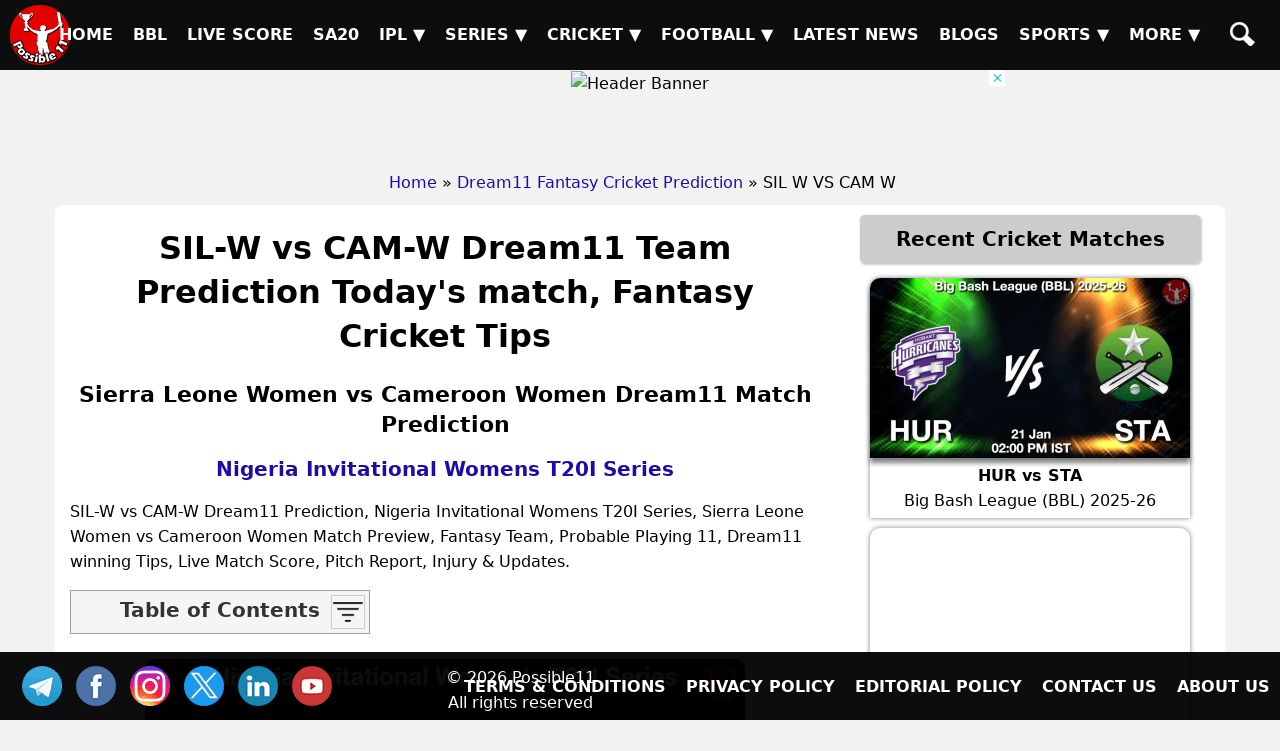

--- FILE ---
content_type: text/html; charset=UTF-8
request_url: https://possible11.com/dream11-fantasy-cricket-prediction/39909/sil-w-vs-cam-w/
body_size: 14139
content:
<!doctype html>
<html lang="en">
<head>
<meta http-equiv="Content-Type" content="text/html; charset=UTF-8">
<title>SIL-W vs CAM-W Match Preview, Team Analysis, Live - Cricket - 01-Apr-2023</title>
<meta name="description" content="SIL-W vs CAM-W Cricket Match Preview - , Nigeria Invitational Womens T20I Series, GL, SL & H2H Winning Tips and Teams, Playing 11, Pitch & Weather Report">
<meta name="keywords" content="SIL-W vs CAM-W, Sierra Leone Women vs Cameroon Women, Match Preview, Match Details, Nigeria Invitational Womens T20I Series, SIL-W vs CAM-W todays match on , Playing 11 Lineup, Weather report, Pitch Report, Live Cricket, Live Score, Team updates">
<meta property="og:locale" content="en_IN">
<meta property="og:type" content="article">
<meta property="og:title" content="SIL-W vs CAM-W Match Preview, Team Analysis, Live - Cricket - 01-Apr-2023">
<meta property="og:description" content="SIL-W vs CAM-W Cricket Match Preview - , Nigeria Invitational Womens T20I Series, GL, SL & H2H Winning Tips and Teams, Playing 11, Pitch & Weather Report">
<meta property="og:image" content="https://d1vd9vlqo1765y.cloudfront.net/banner/m/Cricket-39909.webp">
<meta property="og:url" content="https://possible11.com/dream11-fantasy-cricket-prediction/39909/sil-w-vs-cam-w/">
<meta property="og:site_name" content="possible11">
<meta property="fb:app_id" content="267944980718870">
<meta property="article:section" content="SIL-W vs CAM-W Cricket Preview">
<meta property="article:publisher" content="https://www.facebook.com/possible11App/">
<meta property="article:author" content="https://possible11.com/author/possible11 team/">
<meta property="article:tag" content="SIL-W vs CAM-W, Expert Analysis, Match Preview">
<meta property="article:tag" content="Nigeria Invitational Womens T20I Series">
<meta property="article:tag" content="SIL-W vs CAM-W">
<meta property="article:tag" content="CAM-W vs SIL-W">
<meta property="article:tag" content="Sierra Leone Women vs Cameroon Women">
<meta property="article:tag" content="SIL-W">
<meta property="article:tag" content="CAM-W">
<meta property="article:tag" content="Sierra Leone Women">
<meta property="article:tag" content="Cameroon Women">
<meta property="article:tag" content="Fantasy Cricket">
<meta property="article:tag" content="Fantasy Cricket News">
<meta property="article:tag" content="Fantasy Cricket Tips">
<meta property="article:published_time" content="2023-04-01T11:06:26+05:30">
<meta property="article:modified_time" content="2023-04-02T09:10:43+05:30">
<meta name="twitter:title" content="SIL-W vs CAM-W Match Preview, Team Analysis, Live - Cricket - 01-Apr-2023">
<meta name="twitter:description" content="SIL-W vs CAM-W Cricket Match Preview - , Nigeria Invitational Womens T20I Series, GL, SL & H2H Winning Tips and Teams, Playing 11, Pitch & Weather Report">
<meta name="twitter:image" content="https://d1vd9vlqo1765y.cloudfront.net/banner/m/Cricket-39909.webp">
<meta name="twitter:url" content="https://possible11.com/dream11-fantasy-cricket-prediction/39909/sil-w-vs-cam-w/">
<meta name="twitter:card" content="summary_large_image">
<meta name="twitter:domain" content="possible11.com">
<meta name="twitter:site" content="@possible11.com">
<meta name="twitter:creator" content="@Possible11Team">
<meta name="author" content="Possible11 Team">
<meta name="robots" content="index, follow, max-image-preview:large">
<meta name="viewport" content="width=device-width, initial-scale=1">
<meta name="theme-color" content="#000000">
<meta name="google-site-verification" content="Za2Z4UPIwwqYjyuL3sBCXGtwTc8qYiH0TV8dCPR-dbs">
<link rel="canonical" href="https://possible11.com/dream11-fantasy-cricket-prediction/39909/sil-w-vs-cam-w/">
<link rel="alternate" type="application/rss+xml" href="https://possible11.com/rssfeeds.xml">
<link rel="shortcut icon" type="image/x-icon" href="https://d1vd9vlqo1765y.cloudfront.net/favicon.ico">
<link rel="apple-touch-icon" href="https://d1vd9vlqo1765y.cloudfront.net/assets/logo.png">
<link rel="preconnect" href="https://d1v0vql0f765y.cloudfront.net" crossorigin>
<link rel="stylesheet" href="https://d1vd9vlqo1765y.cloudfront.net/scripts/min.css">
<script data-ad-client="ca-pub-6644843787744460" async src="https://pagead2.googlesyndication.com/pagead/js/adsbygoogle.js"></script>
<script src="https://accounts.google.com/gsi/client" async defer></script>
<!-- Global site tag (gtag.js) - Google Analytics -->
<script async src="https://www.googletagmanager.com/gtag/js?id=G-4Q07QS5PH7"></script>
<script>
  window.dataLayer = window.dataLayer || [];
  function gtag(){dataLayer.push(arguments);}
  gtag('js', new Date());
  gtag('set', 'linker', {
    'domains': ['possible11.com']
  });
  gtag('config', 'G-4Q07QS5PH7');
</script>
<!-- Push Notification -->
<script src="https://cdn.onesignal.com/sdks/OneSignalSDK.js" async></script>
<script>
  window.OneSignal = window.OneSignal || [];
  OneSignal.push(function() {
    OneSignal.init({
      appId: "b79cc115-96a1-496b-acca-1b942b02ae4f",
    });
  });
</script>

<script type="application/ld+json">
{
  "@context": "https://schema.org", 
  "@type": "BreadcrumbList", 
  "itemListElement": [{
    "@type": "ListItem", 
    "position": 1, 
    "name": "Home",
    "item": "https://possible11.com"  
  },{
    "@type": "ListItem", 
    "position": 2, 
    "name": "Fantasy Cricket Prediction",
    "item": "https://possible11.com/dream11-fantasy-cricket-prediction/"  
  },{
    "@type": "ListItem", 
    "position": 3, 
    "name": "SIL-W vs CAM-W Prediction and Match Previews",
    "item": "https://possible11.com/dream11-fantasy-cricket-prediction/39909/sil-w-vs-cam-w/"  
  }]
}
</script>
<script type="application/ld+json">{
    "@context": "http://schema.org",
    "@type": "Organization",
    "name": "Possible11 Sports",
    "url": "https://possible11.com/",
    "logo": "https://d1vd9vlqo1765y.cloudfront.net/assets/logo.webp",
	"email": "info@possible11.com",
	"description": "Possible11 is a leading platform for fantasy sports predictions, sports analytics, match previews, pitch reports and full stats of players.",
	"brand": "Possible11",
	"foundingDate": "2018",
	"contactPoint": {
        "@type": "ContactPoint",
        "telephone": "5672354819",
        "areaServed": "IN",
		"contactType": "Support",
        "availableLanguage": "English",
        "hoursAvailable": {
            "opens": "09:00",
            "closes": "23:00"
        }
    },
	"address": {
        "@type": "PostalAddress",
        "streetAddress": "Hospital Road Opp. Girls Degree College Kurawali Mainpuri, Uttar Pradesh 205265, IN",
        "addressLocality": "Kurawali",
        "addressRegion": "Uttar Pradesh",
		"addressCountry": "IN",
        "postalCode": "205265"
    },
    "sameAs": [
        "https://www.linkedin.com/company/possible11/",
        "https://www.facebook.com/possible11App",
        "https://www.instagram.com/possible11_sports/",
        "https://x.com/Possible11team",
        "https://telegram.me/possible11app",
        "https://in.pinterest.com/possible11official",
        "https://www.whatsapp.com/channel/0029VaCQ6BFGE56g7H71H13K",
        "https://www.youtube.com/c/Possible11Dream11TeamPredictionTipsNews"
    ],
    "owns": [
        {
            "@type": "Product",
            "name": "Possible11 App",
            "url": "https://play.google.com/store/apps/details?id=com.possible11.possible11",
			"description": "Possible11 is your ultimate fantasy sports prediction app, designed to help you win big in cricket, football, kabaddi, NBA, and more. Our app provides comprehensive match previews, live scores, probable playing 11, confirmed lineups, and expert fantasy tips. Whether you're a seasoned player or a beginner, Possible11 offers detailed pitch reports, player analysis, and the latest updates on injuries and team news.",
            "aggregateRating": {
                "ratingValue": "4.3",
                "ratingCount": "5935"
            }
        }
    ]
}
</script>
<script type="application/ld+json">{
    "@context": "https://schema.org",
    "@type": "NewsMediaOrganization",
    "name": "Possible11 Sports News",
    "url": "https://possible11.com/news/",    
    "logo": {
        "@type": "ImageObject",
        "url": "https://d1vd9vlqo1765y.cloudfront.net/assets/logo.webp",
        "width": 60,
        "height": 60
    },
    "sameAs": [
        "https://www.linkedin.com/company/possible11/",
        "https://www.facebook.com/possible11App",
        "https://www.instagram.com/possible11_sports/",
        "https://x.com/Possible11team",
        "https://telegram.me/possible11app",
        "https://in.pinterest.com/possible11official",
        "https://www.whatsapp.com/channel/0029VaCQ6BFGE56g7H71H13K",
        "https://www.youtube.com/c/Possible11Dream11TeamPredictionTipsNews"
    ],
	"publishingPrinciples": "https://possible11.com/privacy/",
	"parentOrganization": {
		"@type": "Organization",
		"name": "Possible11",
		"url": "https://possible11.com"
	  }
}
</script>
<script type="application/ld+json">
{
    "@context": "http://schema.org",
    "@graph": [
        {
            "@type": "ImageObject",
            "@id": "https://d1vd9vlqo1765y.cloudfront.net/banner/m/Cricket-39909.webp",
            "url": "https://d1vd9vlqo1765y.cloudfront.net/banner/m/Cricket-39909.webp",
            "width": 1280,
            "height": 720,
            "caption": "SIL-W vs CAM-W Team Preview - Nigeria Invitational Womens T20I Series",
            "inLanguage": "en-Us"
        },
        {
            "@type": "NewsArticle",
            "mainEntityOfPage": {
                "@type": "WebPage",
                "@id": "https://possible11.com/dream11-fantasy-cricket-prediction/39909/sil-w-vs-cam-w/"
            },
            "headline": "SIL-W vs CAM-W Team Details - Nigeria Invitational Womens T20I Series",
            "image": {
                "@type": "ImageObject",
                "url": "https://d1vd9vlqo1765y.cloudfront.net/banner/m/Cricket-39909.webp",
                "width": 1280,
                "height": 720
            },
            "description": "SIL-W vs CAM-W Cricket Match Preview - , Nigeria Invitational Womens T20I Series, GL, SL & H2H Winning Tips and Teams, Playing 11, Pitch & Weather Report",
            "articleBody": "SIL-W vs CAM-W Match Preview, Team Analysis, Live - Cricket - 01-Apr-2023. SIL-W vs CAM-W Cricket Todays Match Details - Nigeria Invitational Womens T20I Series. SIL-W vs CAM-W Cricket Match Preview - , Nigeria Invitational Womens T20I Series, GL, SL & H2H Winning Tips and Teams, Playing 11, Pitch & Weather Report. This match will be played on  at Cricket Stadium, India.",
            "keywords": "SIL-W vs CAM-W, Sierra Leone Women vs Cameroon Women, Match Preview, Match Details, Nigeria Invitational Womens T20I Series, SIL-W vs CAM-W todays match on , Playing 11 Lineup, Weather report, Pitch Report, Live Cricket, Live Score, Team updates",
            "articleSection": "Cricket Match Preview",
            "datePublished": "2023-04-01T11:06:26+05:30",
            "dateModified": "2023-04-02T09:10:43+05:30",
            "inLanguage": "en-Us",
            "author": {
                "@type": "Person",
                "name": "Possible11 Team",
                "url": "https://possible11.com/author/possible11 team/"
            },
            "publisher": {
                "@type": "Organization",
                "name": "Possible11",
                "logo": {
                    "@type": "ImageObject",
                    "url": "https://d1vd9vlqo1765y.cloudfront.net/assets/logo.png",
                    "width": 120,
                    "height": 120
                }
            }
        }
    ]
}
</script>
<script type="application/ld+json">
{
  "@context": "https://schema.org",
  "@type": "FAQPage",
  "mainEntity": [
    {
      "@type": "Question",
      "name": "SIL-W vs CAM-W Today's match highlights and winning records",
      "acceptedAnswer": {
        "@type": "Answer",
        "text": "SIL-W vs CAM-W Match hilights, Sierra Leone Women is set to take on Cameroon Women at 2023-04-01 14:00:00 IST"
      }
    },
    {
      "@type": "Question",
      "name": "What are SIL-W vs CAM-W Match Tips",
      "acceptedAnswer": {
        "@type": "Answer",
        "text": "Today Cricket team details for SIL-W vs CAM-W, Get expert fantasy tips, injury updates, small league safe teams, and grand league risky players from the Possible11 App."
      }
    },
    {
      "@type": "Question",
      "name": "SIL-W vs CAM-W dream11 Small League Must Picks for today Cricket match?",
      "acceptedAnswer": {
        "@type": "Answer",
        "text": "Try to pick Top performers this series"
      }
    },
    {
      "@type": "Question",
      "name": "SIL-W vs CAM-W dream11 grand League Must Picks for today Cricket match?",
      "acceptedAnswer": {
        "@type": "Answer",
        "text": "Try to pick good player who performed well in previous matches"
      }
    },
    {
      "@type": "Question",
      "name": "What are SIL-W vs CAM-W dream11 Captain and Vice-Captain Choices?",
      "acceptedAnswer": {
        "@type": "Answer",
        "text": "For best Captain and Vice Captain, Download Possible11 App to get dream11 teams with best C and VC choices."
      }
    },
    {
      "@type": "Question",
      "name": "Is there any injury in SIL-W vs CAM-W today match?",
      "acceptedAnswer": {
        "@type": "Answer",
        "text": "There are no injury updates as of now in SIL-W vs CAM-W today match."
      }
    },
    {
      "@type": "Question",
      "name": "Where can I see SIL-W vs CAM-W Live Score?",
      "acceptedAnswer": {
        "@type": "Answer",
        "text": "You can see SIL-W vs CAM-W Live Score on the Possible11.com website, and the possible11 app."
      }
    }
  ]
}
</script>

</head>

<body>
<header><a href="https://possible11.com/" aria-label="Possible11 Home Page" title="Possible11 Brand Logo">
		<i class="ico logo-60 absolute l-5 m-5"></i>
    </a><nav><a class="hamburger" href="#" aria-label="Main Menu" onclick="toggle('headerMenus'); return false;">&nbsp;</a><ul id="headerMenus" class="menu"><li><a  href="/" title="Home">Home</a></li><li><a  href="/series/big-bash-league-bbl-2025-26/" title="BBL">BBL</a></li><li><a  href="/live-score/" title="Live Score">Live Score</a></li><li><a  href="/series/sa20-2025-26/fixture/" title="SA20">SA20</a></li><li><a href="#" aria-label="Sub Menu" onclick="toggle('sm5'); return false;" title="IPL">IPL &#9660;</a><ul id="sm5" class="submenu"><li><a  href="/series/indian-premier-league-ipl-2026/" title="IPL 2026">IPL 2026</a></li><li><a  href="/series/indian-premier-league-ipl-2025/" title="IPL 2025">IPL 2025</a></li><li><a  href="/series/indian-premier-league-ipl-schedule/" title="IPL 2024">IPL 2024</a></li><li><a  href="/ipl/2023/" title="IPL 2023">IPL 2023</a></li><li><a  href="/ipl/2022/" title="IPL 2022">IPL 2022</a></li><li><a  href="/ipl/2021/" title="IPL 2021">IPL 2021</a></li><li><a  href="/ipl/2020/" title="IPL 2020">IPL 2020</a></li><li><a  href="/ipl/2019/" title="IPL 2019">IPL 2019</a></li></ul></li><li><a href="#" aria-label="Sub Menu" onclick="toggle('sm6'); return false;" title="Series">Series &#9660;</a><ul id="sm6" class="submenu"><li><a  href="/series/upcoming/" title="Cricket Upcoming Series">Cricket Upcoming Series</a></li><li><a  href="/series/ranji-trophy-plate-2025-26/" title="Ranji Trophy Plate">Ranji Trophy Plate</a></li><li><a  href="/series/bangladesh-premier-league-2025-26/fixture/" title="BPL 2025">BPL 2025</a></li><li><a  href="/series/super-smash-2025-26/" title="Super Smash 2025-26">Super Smash 2025-26</a></li><li><a  href="/series/ranji-trophy-elite-2025-26/" title="Ranji Trophy Elite">Ranji Trophy Elite</a></li><li><a  href="/series/the-ford-trophy-2025-26/" title="The Ford Trophy">The Ford Trophy</a></li><li><a  href="/series/the-ashes-2025-26/" title="The Ashes, 2025-26">The Ashes, 2025-26</a></li><li><a  href="/series/international-league-t20-2025-26/" title="ILT20 2025-26">ILT20 2025-26</a></li><li><a  href="/series/live/" title="More Series....">More Series....</a></li></ul></li><li><a href="#" aria-label="Sub Menu" onclick="toggle('sm7'); return false;" title="Cricket">Cricket &#9660;</a><ul id="sm7" class="submenu"><li><a class="menu-selected" href="/dream11-fantasy-cricket-prediction/" title="Today Matches">Today Matches</a></li><li><a  href="/cricket-schedule/" title="Fixtures">Fixtures</a></li><li><a  href="/cricket-schedule/completed/" title="Result">Result</a></li><li><a  href="/series/" title="Series">Series</a></li><li><a  href="/team/" title="Teams">Teams</a></li><li><a  href="/ground/" title="Grounds">Grounds</a></li><li><a  href="/icc-rankings/" title="ICC Rankings">ICC Rankings</a></li><li><a  href="/player/" title="Players">Players</a></li><li><a  href="/series/icc-world-test-championship-wtc-2025-2027/points-table/" title="WTC PointsTable">WTC PointsTable</a></li></ul></li><li><a href="#" aria-label="Sub Menu" onclick="toggle('sm8'); return false;" title="Football">Football &#9660;</a><ul id="sm8" class="submenu"><li><a  href="/dream11-fantasy-football-prediction/" title="Today Matches">Today Matches</a></li><li><a  href="/series/football/" title="Series">Series</a></li><li><a  href="/team/football/" title="Teams">Teams</a></li><li><a  href="/player/football/" title="Players">Players</a></li></ul></li><li><a  href="/news/" title="Latest News">Latest News</a></li><li><a  href="/blog/" title="Blogs">Blogs</a></li><li><a href="#" aria-label="Sub Menu" onclick="toggle('sm11'); return false;" title="Sports">Sports &#9660;</a><ul id="sm11" class="submenu"><li><a  href="/dream11-fantasy-kabaddi-prediction/" title="Kabaddi">Kabaddi</a></li><li><a  href="/dream11-fantasy-nba-prediction/" title="Basketball">Basketball</a></li><li><a  href="/dream11-fantasy-hockey-prediction/" title="Hockey">Hockey</a></li><li><a  href="/dream11-fantasy-baseball-prediction/" title="Baseball">Baseball</a></li><li><a  href="/dream11-fantasy-handball-prediction/" title="Handball">Handball</a></li><li><a  href="/dream11-fantasy-volleyball-prediction/" title="Volleyball">Volleyball</a></li><li><a  href="/dream11-fantasy-rugby-prediction/" title="Rugby">Rugby</a></li><li><a  href="/dream11-fantasy-esports-prediction/" title="ESports">ESports</a></li><li><a  href="/dream11-fantasy-badminton-prediction/" title="Badminton">Badminton</a></li><li><a  href="/dream11-fantasy-tennis-prediction/" title="Tennis">Tennis</a></li></ul></li><li><a href="#" aria-label="Sub Menu" onclick="toggle('sm12'); return false;" title="More">More &#9660;</a><ul id="sm12" class="submenu"><li><a  href="/article/" title="Article">Article</a></li><li><a  href="/top-stories/" title="Top Stories">Top Stories</a></li><li><a  href="/fantasy-apps/" title="Fantasy Apps">Fantasy Apps</a></li><li><a  href="/betting-apps/" title="Betting Apps">Betting Apps</a></li><li><a  href="/videos/" title="Videos">Videos</a></li><li><a  href="/videos/shorts/" title="Shorts">Shorts</a></li><li><a  href="/olympics/" title="Olympics">Olympics</a></li><li><a  href="/games/" title="Games">Games</a></li><li><a  href="/resources/" title="Resources">Resources</a></li></ul></li><li><a  href="/search/" title="Possible11 Search"><span class="mob">Search</span><i class="ico sh"></i></a></li></ul></nav></header><div id="headerAd"><img onclick="javascript: window.open('https://possible11.com/series/indian-premier-league-ipl-2026/', '_blank'); return false;" 
        src="https://i.ibb.co/YBCWRZd6/4.webp" alt="Header Banner" loading="lazy" width="728" height="90">
        <div class="ad-close" onclick="document.getElementById('headerAd').style.display='none'; return false;"></div></div><ul id="breadcrumblist"><li><a href="https://possible11.com">Home</a></li><li>&raquo;<a href="https://possible11.com/dream11-fantasy-cricket-prediction/">Dream11 Fantasy Cricket Prediction</a></li><li>&raquo; SIL W VS CAM W</li></ul><div class="container preview-page">
  <div class="row">
  <div class="col-md-8">
  <h1 class="center">SIL-W vs CAM-W Dream11 Team Prediction Today's match, Fantasy Cricket Tips</h1>
  <h2 class="center">Sierra Leone Women vs Cameroon Women Dream11 Match Prediction</h2>
  <h3 class="center"><a target="_blank" rel="noopener" href="https://possible11.com/dream11-fantasy-cricket-prediction/?tid=3196">Nigeria Invitational Womens T20I Series</a></h3>
  <div class="latest-update"></div>
  <div></div><p>SIL-W vs CAM-W Dream11 Prediction, Nigeria Invitational Womens T20I Series, Sierra Leone Women vs Cameroon Women Match Preview, Fantasy Team, Probable Playing 11, Dream11 winning Tips, Live Match Score, Pitch Report, Injury & Updates.</p><div id='toc' class='toc hide-toc'><h3 class='toc-title'>Table of Contents</h3><span class='toc-toggle' onclick='toggleTOC()'><i></i><i></i><i></i><i></i></span><li><a href='#venue'>SIL-W vs CAM-W Match time and Venue</a></li>
<li><a href='#venue'>SIL-W vs CAM-W Pitch Report</a></li>
<li><a href='#venue'>SIL-W vs CAM-W Weather Report</a></li>
<li><a href='#probable'>SIL-W vs CAM-W Possible Playing11</a></li>
<li><a href='#preview'>SIL-W vs CAM-W Match Previews</a></li>
<li><a href='#t1update'>Sierra Leone Women (SIL-W) Team Updates</a></li>
<li><a href='#t2update'>Cameroon Women (CAM-W) Team Updates</a></li>
<li><a href='#head2head'>SIL-W vs CAM-W Head to Head</a></li>
<li><a href='#head2head'>SIL-W vs CAM-W Recent Forms</a></li>
<li><a href='#broadcast'>SIL-W vs CAM-W Live Telecast</a></li>
<li><a href='#fantasy'>SIL-W vs CAM-W Fantasy Tips</a></li>
<li><a href='#fantasy'>SIL-W vs CAM-W Dream11 Winning Predictions</a></li>
<li><a href='#keyplayer'>SIL-W Key Players</a></li>
<li><a href='#keyplayer'>CAM-W Key Players</a></li>
<li><a href='#capchoice'>SIL-W vs CAM-W Captain and Vice-Captain Choices </a></li>
<li><a href='#scorecard'>SIL-W vs CAM-W Live Score</a></li>
<li><a href='#recent'>Nigeria Invitational Womens T20I Series Points Table</a></li>
<li><a href='#injury'>SIL-W vs CAM-W Injury updates unavailability</a></li>
<li><a href='#'>SIL-W vs CAM-W Dream11 Prediction Video in Hindi</a></li>
<li><a href='#scorecard'>Where can I see SIL-W vs CAM-W Live Score</a></li>
<li><a href='#highlights'>SIL-W vs CAM-W Highlights</a></li>
<li><a href='#squads'>SIL-W vs CAM-W Squads</a></li>
<li><a href='#squads'>Dream11 SL & GT Teams for SIL-W vs CAM-W Match</a></li>
</div><br>
  <div class="center">
  	<img src="https://d1vd9vlqo1765y.cloudfront.net/banner/m/Cricket-39909.jpg" alt="SIL-W vs CAM-W Cricket Match Preview" title="SIL-W vs CAM-W Dream11 Fantasy Prediction" width="600" height="360" loading="lazy" onerror="this.onerror=null;$(this).hide()">
  </div>
  <div class="auther-row">
  	<p class="auther">Last Updated on Apr 02, 2023 09:10 AM by Aditya</p>
	<div class="google-news inline-block">
	  <a href="https://news.google.com/publications/CAAqBwgKMLLAsAswv9vHAw/sections/CAQqEAgAKgcICjCywLALML_bxwMw1NTGBw" target="_blank" rel="noopener" class="inline-block">
		<img alt="Google Cricket News" src="https://d1vd9vlqo1765y.cloudfront.net/social/google-news-short.png">
	  </a>
	  <a href="https://telegram.me/possible11app" target="_blank" rel="noopener" class="inline-block">
		<img alt="Cricket Telegram" src="https://d1vd9vlqo1765y.cloudfront.net/social/join-us-telegram.png">
	  </a>
	</div>
  </div>
  <div class="center">
		<a href="https://bit.ly/3Ly20ht" target="_blank">
			<img src="https://i.ibb.co/7NL9k7K/mostplay.gif" alt="Mostplay App Download" loading="lazy" width="720" height="120">
		</a></div>
  <h2>SIL-W vs CAM-W (Sierra Leone Women vs Cameroon Women) Match Details</h2>
  <table id="venue" class="table table-bordered inline-table">
  	<tr><td><span class="bold">Match</span></td><td>Sierra Leone Women vs Cameroon Women (SIL-W vs CAM-W) </td></tr>
	<tr><td><span class="bold">League</span></td><td>Nigeria Invitational Womens T20I Series</td></tr>
	<tr><td><span class="bold">Date</span></td><td>Saturday, 1st April 2023 </td></tr>
	<tr><td><span class="bold">Time</span></td><td>02:00 PM (IST) - 08:30 AM (GMT)</td></tr></table>
  <div class="pitch-report"><p><strong>SIL-W vs CAM-W Venue</strong>: Tafawa Balewa Square Cricket Oval, Lagos, Nigeria  </p><p><strong>SIL-W vs CAM-W Pitch Report</strong>:  The Tafawa Balewa Square Cricket Oval provides a neutral wicket where both the departments are expected to receive decent amount of help from the surface. Spinners will be lethal in the middle overs. </p><p><strong>SIL-W vs CAM-W Weather Report</strong>:  The weather will be clean and there are no chances of rain.</p> </div>
  <h3 id='probable' class='center'>SIL-W vs CAM-W (Sierra Leone Women vs Cameroon Women) Playing 11</h3><div class='playing-11'>
		<h4>Sierra Leone Women (SIL-W) Possible Playing 11</h4>
		<p>1.Marie Turay, 2. Emma Kamara, 3. Fatu Pessima, 4. Celina Bull, 5. Janet Kowa, 6. Fatu Kamara, 7. Fatmata Parkinson(C), 8. Hassanatu Sawaneh, 9. Zainab Kamara(WK), 10. Isha Quee, 11. Alice Fillie</p>
  </div>
  <div class='playing-11'>
		<h4>Cameroon Women (CAM-W) Possible Playing 11</h4>
		<p>1.Madaleine Nseke Sissako(C), 2. Michele Ekani Ngono, 3. Marguerite Bessala, 4. Clemence Manidom, 5. Olive Ranedoumoun, 6. Bernadette Aboui Mbida(WK), 7. Brenda Waluma, 8. Jeanne Ngono Noah, 9. Maeva Douma Debora, 10. Abele Tchouabo Mbieleu, 11. Edwige Guehoada</p>
  </div>
  
  <div class="match-details">
  	<p class="center">
		<a href="https://play.google.com/store/apps/details?id=com.possible11.possible11" target="_blank">
			<img src="https://d1vd9vlqo1765y.cloudfront.net/banner/2655.gif" alt="Possible11 App Download" loading="lazy" width="480" height="86">
		</a></p>
  	<h3 id=preview>Sierra Leone Women vs Cameroon Women (SIL-W vs CAM-W) Match Previews</h3><p><strong>SIL-W vs CAM-W Match Preview</strong>: Sierra Leone Women will take on Cameroon Women in Nigeria Invitational Womens T20I Series on Saturday, 01 April 2023 at 02:00 PM IST.</p><img src="https://cricketaddictor.com/wp-content/uploads/2022/12/Sydney_Showground_Stadium_March_2018-768x576.jpeg" alt="Nigeria Invitational Womens T20I Series" width="600" loading="lazy"/><h4 id=t1update>Sierra Leone Women (SIL-W) Team Updates</h4><ul>  <li>Fatu Conteh and Emma Kamara will probably open the inning.</li>  <li>Fatu Pessima will bat at the one-down position. She is the backbone of the batting team.</li>  <li>Celina Bull and Janet Kowa will handle the middle-order batting.</li>  <li>Fatmata Parkinson will lead the Sierra Leone Women as a Captain. She is also a good Alrounder</li>  <li>Zainab Kamara will do the Wicket Keeping for Sierra Leone Women.</li>  <li>Alice Fillie and Janet Kowa will lead the pace attack of her team. </li>  <li>Alice Fillie is having topmost fantasy points in this series.</li></ul><p class="size-16 alsoread"><span class="yellow size-18">Also Read:</span> <a href="https://possible11.com/dream11-fantasy-cricket-prediction/39953/pbks-vs-kkr/" target="_blank" class="alsoreadlink">PBKS vs KKR IPL 2nd Match, Dream11 Prediction, Live Score</a></p><h4 id=t2update>Cameroon Women (CAM-W) Team Updates</h4><ul>  <li>Madaleine Nseke Sissako and Michele Ekani Ngono will probably open the inning.</li>  <li>Marguerite Bessala will bat at the one-down position. She is the backbone of the batting team.</li>  <li>Clemence Manidom and Olive Ranedoumoun will handle the middle-order batting.</li>  <li>Madaleine Nseke Sissako will lead the Cameroon Women as a Captain. She is also a good Alrounder</li>  <li>Bernadette Aboui Mbida will do the Wicket Keeping for Cameroon Women.</li>  <li>Edwige Guehoada and Abele Tchouabo Mbieleu will lead the pace attack of her team. </li>  <li>Edwige Guehoada is having topmost fantasy points in this series.</li></ul><h4>SIL-W vs CAM-W Dream11 Prediction</h4><p>Sierra Leone Women looks in good form in recent matches, They are the favourites to win the match </p><p><strong>Toss Prediction, Who will Win the Toss Today?</strong>: According to the Possible11 expert toss prediction, CAM-W will win the toss and choose to Bowl first.</p><p><strong>SIL-W vs CAM-W Nigeria Invitational Womens T20I Series Match Expert Advice</strong>: Alice Fillie will be a top multiplier choice for the small leagues. Janet Kowa will be a decent choice for the captaincy in the grand leagues.</p><h3 id=head2head>SIL-W vs CAM-W Head to Head</h3><table class=venue><tr><th>Team</th><th>Match Win</th></tr>  <tr><td>SIL-W</td><td>0 Won</td></tr>  <tr><td>CAM-W</td><td>0 Won</td></tr></table><h3>Live Telecast</h3> The match will be live telecast on Fancode.
	<h3 class="table-title">POINTS TABLE - </h3><table class="table table-bordered table-striped left fs-14"><tr><th title="Rank">No</th><th>Team</th><th title="Match Played">M</th><th title="Wins">W</th><th title="Lose">L</th><th title="Tie">T</th><th title="No Result">NR</th><th>NRR</th><th title="Points">Pts</th><th>Recent Forms</th></tr><tr class=""><td>1</td><td><a target="_blank" rel="noopener" class="fs-14 bold nowrap" href="/team/rwanda-women-2221/">Rwanda Women</a></td><td>4</td><td>4</td><td>0</td><td>0</td><td>0</td><td>+4.458</td><td>8</td><td><div class='recent-forms'><span class='w'>W</span><span class='w'>W</span><span class='w'>W</span><span class='w'>W</span></div></td></tr><tr class=""><td>2</td><td><a target="_blank" rel="noopener" class="fs-14 bold nowrap" href="/team/nigeria-women-2223/">Nigeria Women</a></td><td>4</td><td>3</td><td>1</td><td>0</td><td>0</td><td>+1.424</td><td>6</td><td><div class='recent-forms'><span class='w'>W</span><span class='l'>L</span><span class='w'>W</span><span class='w'>W</span></div></td></tr><tr class="highlight-bg"><td>3</td><td><a target="_blank" rel="noopener" class="fs-14 bold nowrap" href="/team/sierra-leone-women-2686/">Sierra Leone Women</a></td><td>4</td><td>2</td><td>2</td><td>0</td><td>0</td><td>-0.209</td><td>4</td><td><div class='recent-forms'><span class='w'>W</span><span class='l'>L</span><span class='w'>W</span><span class='l'>L</span></div></td></tr><tr class="highlight-bg"><td>4</td><td><a target="_blank" rel="noopener" class="fs-14 bold nowrap" href="/team/cameroon-women-4894/">Cameroon Women</a></td><td>4</td><td>1</td><td>3</td><td>0</td><td>0</td><td>-2.345</td><td>2</td><td><div class='recent-forms'><span class='l'>L</span><span class='l'>L</span><span class='w'>W</span><span class='l'>L</span></div></td></tr><tr class=""><td>5</td><td><a target="_blank" rel="noopener" class="fs-14 bold nowrap" href="/team/ghana-women-4893/">Ghana Women</a></td><td>4</td><td>0</td><td>4</td><td>0</td><td>0</td><td>-3.322</td><td>0</td><td><div class='recent-forms'><span class='l'>L</span><span class='l'>L</span><span class='l'>L</span><span class='l'>L</span></div></td></tr><tr><td colspan="10" class="fs-12"><span class="bold">M</span>: Matches, <span class="bold">W</span>: Won, <span class="bold">L</span>: Lost, <span class="bold">T</span>: Tie, <span class="bold">NR</span>: No Result, <span class="bold">NRR</span>: Net Run Rate, <span class="bold">Pts</span>: Points, <span class="bold">Q</span>: Qualified, <span class="bold">E</span>: Eliminate <br>Recent Forms: <span class="w">W</span> = Won, <span class="l">L</span> = Lost, 
	<span class="t">T</span> = Tie, <span class="t">D</span> = Draw, <span class="n">NR</span> = No Result</td></tr></table><h3 id="recent">Recent Forms: 3196, Cricket, SIL-W vs CAM-W</h3><span class="bold">SIL-W - </span>W L W L <br><span class="bold">CAM-W - </span>L L W L <br>  </div>
  <div class="fantasy-tips" id="fantasy">
  <h3>SIL-W vs CAM-W Fantasy Tips</h3>
  <ol><li>Looking by the pitch behaviour, Picking top order batters would be crucial here.</li><li>Death-over bowlers are always excellent wicket-takers in fantasy, they can turn the game around at any time. </li><li>In Wicket Keeping,  both are good. However Zainab Kamara will be the better option. </li><li>Pacers may play major role on this pitch.</li></ol><h4>SIL-W vs CAM-W Winning Prediction</h4><ol><li>Sierra Leone Women team has the upper hand over Cameroon Women team. So try to pick more players from Sierra Leone Women</li></ol><h3>SIL-W vs CAM-W Small League Must Picks:</h3><span class=bold>SIL-W - </span>Alice Fillie [279 points], Janet Kowa [200 points]<br><span class=bold>CAM-W - </span>Edwige Guehoada [213 points], Madaleine Nseke Sissako [200 points]<h3>SIL-W vs CAM-W Grand League Risky Picks:</h3><span class=bold>SIL-W - </span>Hussainatu Sawanneh [6 points], Fatu Conteh [17 points]<br><span class=bold>CAM-W - </span>Elsa Kana Souna [2 points], Clemence Manidom [22 points]
  <h3 id='keyplayer'>Sierra Leone Women (SIL-W) Key Players</h3>
  <ul>
    <li>Marie Turay [PTs: 20, CR: 9]</li>  <li>Zainab Kamara [PTs: 52, CR: 8]</li>  <li>Fatmata Parkinson [PTs: 68, CR: 9]</li>  <li>Emma Kamara [PTs: 107, CR: 8]</li>  <li>Fatu Pessima [PTs: 144, CR: 8.5]</li>  <li>Isha Quee [PTs: 148, CR: 7]</li>  <li>Janet Kowa [PTs: 280, CR: 8.5]</li>
  </ul>
  <h3 id='keyplayer'>Cameroon Women (CAM-W) Key Players</h3>
  <ul>
    <li>Brenda Waluma [PTs: 9, CR: 7]</li>  <li>Michele Ekani Ngono [PTs: 55, CR: 8.5]</li>  <li>Marguerite Bessala [PTs: 56, CR: 7]</li>  <li>Maeva Douma Debora [PTs: 77, CR: 7]</li>  <li>Olive Ranedoumoun [PTs: 83, CR: 5]</li>  <li>Abele Tchouabo Mbieleu [PTs: 196, CR: 8]</li>  <li>Madaleine Nseke Sissako [PTs: 251, CR: 8]</li>
  </ul>
  <h3 id='capchoice'>SIL-W vs CAM-W Captain and Vice-Captain Choices</h3>
  <ul>  <li>Marie Turay [PTs: 20, CR: 9]</li>  <li>Michele Ekani Ngono [PTs: 55, CR: 8.5]</li>  <li>Marguerite Bessala [PTs: 56, CR: 7]</li>  <li>Fatmata Parkinson [PTs: 68, CR: 9]</li>  <li>Emma Kamara [PTs: 107, CR: 8]</li>  <li>Abele Tchouabo Mbieleu [PTs: 196, CR: 8]</li>  <li>Madaleine Nseke Sissako [PTs: 251, CR: 8]</li>  <li>Janet Kowa [PTs: 280, CR: 8.5]</li></ul>
  <h3 id="injury">SIL-W vs CAM-W Injury / Unavailability</h3>
  <h4>SIL-W Cricket Team Injuries: </h4><ul>	<li>There are no injury updates as of now.</li></ul><h4>Cameroon Women Cricket Team Injuries: </h4><ul>	<li>There are no injury updates as of now.</li></ul><h3 id=broadcast>SIL-W vs CAM-W Live Telecast</h3><p>SIL-W vs CAM-W match will be live telecast on Fancode</p><p class=h3>Where can I see SIL-W vs CAM-W Live Score?</p><p>You can see SIL-W vs CAM-W Live Score on Fancode, etc.</p><p id=highlights class=h3>SIL-W vs CAM-W Cricket Highlights</p><p>You can watch SIL-W vs CAM-W match highlights on <a target=_blank rel=nofollow href=https://www.fancode.com/cricket/matches/nigeria-invitational-womens-t20i-series/silw-vs-camw/live-match-info/68920>Fancode</a> and also watch after match here.</p><p>SIL-W vs CAM-W match prediction video in Hindi will be posted soon</p>
  <h3 id="squads">SIL-W vs CAM-W Squads</h3>
  <h4>Sierra Leone Women (SIL-W) Squad</h4><p>Marie Turay, Emma Kamara, Fatu Pessima, Celina Bull, Janet Kowa, Fatu Kamara, Fatmata Parkinson(C), Hassanatu Sawaneh, Zainab Kamara(WK), Isha Quee, Alice Fillie, Fatu Conteh, Hussainatu Sawanneh, Isatu Koroma</p><h4>Cameroon Women (CAM-W) Squad</h4><p>Madaleine Nseke Sissako(C), Michele Ekani Ngono, Marguerite Bessala, Clemence Manidom, Olive Ranedoumoun, Bernadette Aboui Mbida(WK), Brenda Waluma, Jeanne Ngono Noah, Maeva Douma Debora, Abele Tchouabo Mbieleu, Edwige Guehoada, Sandra Annie Nono, Sonita Abang Akenji, Elsa Kana Souna</p><br>
  <div class="team-container">
  <h3>SIL-W vs CAM-W Dream11 Experts Team </h3> <div class="inline-block"><span class="bold">Dream11 Small League (SL) Team</span><br><img src="https://possible11.s3.ap-south-1.amazonaws.com/team/39909sl.jpg" alt="SIL-W vs CAM-W Dream11 SL Team" width="360" height="600" loading="lazy"></div><p class="source left"><strong>DISCLAIMER: </strong>This team is based on the understanding, analysis, and instinct of the author. While selecting your team, consider the points mentioned and make your own decision.</p>
  </div>
   <div class="center p-10"> <div class="join-telegram"> <a target="_blank" rel="nofollow" href="https://telegram.me/possible11app" title="Join our Telegram Channel"> <img src="https://d1vd9vlqo1765y.cloudfront.net/social/join-telegram.webp" alt="Best Dream11 Telegram Channel" title="Dream11 Team On Telegram" width="360" height="90" loading="lazy"> </a> </div> </div> <div class="social-share"> <p class="h5 m-5">SHARE</p> <a href="#" onclick="window.open('https://www.facebook.com/sharer.php?u=https://possible11.com/dream11-fantasy-cricket-prediction/39909/sil-w-vs-cam-w/&description=Explore+Possible11+for+Sports+analysis+and+entertainment.+Smarter+insights+for+smarter.&title=SIL-W+vs+CAM-W+Cricket+Todays+Match+Details+-+Nigeria+Invitational+Womens+T20I+Series', 'Share on Facebook', 'width=640, height=320, toolbar=no, menubar=no, scrollbars=no, location=no, status=no'); return false;" rel="nofollow" class="ico fb" title="Share on Facebook">FB</a> <a href="#" onclick="window.open('https://twitter.com/share?url=https://possible11.com/dream11-fantasy-cricket-prediction/39909/sil-w-vs-cam-w/&text=SIL-W+vs+CAM-W+Cricket+Todays+Match+Details+-+Nigeria+Invitational+Womens+T20I+Series', 'Share on Twitter', 'width=640, height=320, toolbar=no, menubar=no, scrollbars=no, location=no, status=no'); return false;" rel="nofollow" class="ico tw" title="Share on Twitter">TW</a> <a href="#" onclick="window.open('https://www.linkedin.com/shareArticle?mini=true&url=https://possible11.com/dream11-fantasy-cricket-prediction/39909/sil-w-vs-cam-w/&title=SIL-W+vs+CAM-W+Cricket+Todays+Match+Details+-+Nigeria+Invitational+Womens+T20I+Series&summary=Explore+Possible11+for+Sports+analysis+and+entertainment.+Smarter+insights+for+smarter.', 'Share on LinkedIn', 'width=640, height=450, toolbar=no, menubar=no, scrollbars=no, location=no, status=no'); return false;" rel="nofollow" class="ico in" title="Share on LinkedIn">TW</a> <a href="https://api.whatsapp.com/send?text=SIL-W+vs+CAM-W+Cricket+Todays+Match+Details+-+Nigeria+Invitational+Womens+T20I+Series:%20https://possible11.com/dream11-fantasy-cricket-prediction/39909/sil-w-vs-cam-w/" target="_blank" rel="nofollow" class="ico wa" title="Share on Whatsapp">WA</a> <a href="https://telegram.me/share/url?url=https://possible11.com/dream11-fantasy-cricket-prediction/39909/sil-w-vs-cam-w/&text=SIL-W+vs+CAM-W+Cricket+Todays+Match+Details+-+Nigeria+Invitational+Womens+T20I+Series" target="_blank" rel="nofollow" class="ico" title="Share on Telegram">TL</a> <a href="https://pinterest.com/pin/create/button/?url=https://possible11.com/dream11-fantasy-cricket-prediction/39909/sil-w-vs-cam-w/&description=SIL-W+vs+CAM-W+Cricket+Todays+Match+Details+-+Nigeria+Invitational+Womens+T20I+Series" target="_blank" rel="nofollow" class="ico pn" title="Share on Pinterest">PN</a> <a href="mailto:?subject=SIL-W+vs+CAM-W+Cricket+Todays+Match+Details+-+Nigeria+Invitational+Womens+T20I+Series&body=Explore+Possible11+for+Sports+analysis+and+entertainment.+Smarter+insights+for+smarter.:%20https://possible11.com/dream11-fantasy-cricket-prediction/39909/sil-w-vs-cam-w/" target="_blank" rel="nofollow" class="ico ml" title="Share via Mail">ML</a> <a href="#" onclick="shareLinkCopy('https://possible11.com/dream11-fantasy-cricket-prediction/39909/sil-w-vs-cam-w/'); return false;" rel="nofollow" class="ico cp" title="Copy Link">COPY</a> <div class="flash">Link Copied</div> </div><!-- social-share end --> <div id="faq"> <h3>Frequently Asked Questions (FAQ)</h3> <p class="bold">Q-1, SIL-W vs CAM-W Dream11 Team Prediction Today's match</p> <p class="ans">A-1, SIL-W vs CAM-W Dream11 Prediction, Sierra Leone Women is set to take on Cameroon Women at 2023-04-01 14:00:00 IST</p> <p class="bold">Q-2, What are SIL-W vs CAM-W dream11 Fantasy Tips?</p> <p class="ans">A-2, Dream11 Cricket team prediction for SIL-W vs CAM-W, Get expert fantasy tips, injury updates, small league safe teams, and grand league risky players from the Possible11 App.</p> <p class="bold">Q-3, SIL-W vs CAM-W dream11 Small League Must Picks for today Cricket match?</p> <p class="ans">A-3, Check the Possible11 Web Or App for today's match SL must picks</p> <p class="bold">Q-4, SIL-W vs CAM-W dream11 grand League Must Picks for today Cricket match?</p> <p class="ans">A-4, Check the Possible11 App for today's match GL Team must picks</p> <p class="bold">Q-5, What are SIL-W vs CAM-W dream11 Captain and Vice-Captain Choices?</p> <p class="ans">A-5, Try to pick best performer in this series and checkout the Possible11 app for more details.</p> <p class="bold">Q-6, Is there any injury in SIL-W vs CAM-W today match?</p> <p class="ans">A-6, There are no injury updates as of now in SIL-W vs CAM-W today match. Will update in the app if any news comes.</p> <p class="bold">Q-7, Where can I see SIL-W vs CAM-W Live Score today match?</p> <p class="ans">A-7, You can see SIL-W vs CAM-W Live Score on the <a href="https://possible11.com" target="_blank" rel="noopener">Possible11.com</a> website, and the possible11 app.</p> </div>  <div class="app-icons text-center">
    <h2>Download App to get Latest Grand League & Small League Teams</h2>
    <div class="android"></div>
    <div class="ios"></div>
  </div>
  
  <h3>This Page Contains</h3>
  <p><a target="_blank" rel="noopener" href="https://www.google.com/search?q=site:possible11.com+Sierra+Leone+Women+vs+Cameroon+Women+match+prediction">Sierra Leone Women vs Cameroon Women match prediction</a>, <a target="_blank" rel="noopener" href="https://www.google.com/search?q=site:possible11.com+SIL-W+vs+CAM-W+dream11+match+prediction">SIL-W vs CAM-W dream11 match prediction</a>, <a target="_blank" rel="noopener" href="https://www.google.com/search?q=site:possible11.com+SIL-W+vs+CAM-W+fantsy+prediction">SIL-W vs CAM-W fantsy prediction</a>, <a target="_blank" rel="noopener" href="https://www.google.com/search?q=site:possible11.com+SIL-W+vs+CAM-W+fantasy+tips">SIL-W vs CAM-W fantasy tips</a>, <a target="_blank" rel="noopener" href="https://www.google.com/search?q=site:possible11.com+Nigeria+Invitational+Women%27s+T20I+Series+League+match+prediction">Nigeria Invitational Womens T20I Series League match prediction</a>, <a target="_blank" rel="noopener" href="https://www.google.com/search?q=site:possible11.com+Nigeria+Invitational+Women%27s+T20I+Series+League+dream11+prediction">Nigeria Invitational Womens T20I Series League dream11 prediction</a>, <a target="_blank" rel="noopener" href="https://www.google.com/search?q=site:possible11.com+Nigeria+Invitational+Women%27s+T20I+Series+series">Nigeria Invitational Womens T20I Series series</a>, <a target="_blank" rel="noopener" href="https://www.google.com/search?q=site:possible11.com+SIL-W+vs+CAM-W+dream11+Tips+and+Trics">SIL-W vs CAM-W dream11 Tips and Trics</a>, <a target="_blank" rel="noopener" href="https://www.google.com/search?q=site:possible11.com+SIL-W+vs+CAM-W+Dream11+Winning+team">SIL-W vs CAM-W Dream11 Winning team</a>, <a target="_blank" rel="noopener" href="https://www.google.com/search?q=site:possible11.com+SIL-W+vs+CAM-W+dream11+grand+league+winning+team">SIL-W vs CAM-W dream11 grand league winning team</a>, <a target="_blank" rel="noopener" href="https://www.google.com/search?q=site:possible11.com+SIL-W+vs+CAM-W+dream11+small+league+winning+team">SIL-W vs CAM-W dream11 small league winning team</a>, <a target="_blank" rel="noopener" href="https://www.google.com/search?q=site:possible11.com+SIL-W+vs+CAM-W+dream11+SL+team">SIL-W vs CAM-W dream11 SL team</a>, <a target="_blank" rel="noopener" href="https://www.google.com/search?q=site:possible11.com+SIL-W+vs+CAM-W+dream11+GL+team">SIL-W vs CAM-W dream11 GL team</a>, <a target="_blank" rel="noopener" href="https://www.google.com/search?q=site:possible11.com+SIL-W+vs+CAM-W+todays+Dream11+Winning+Team">SIL-W vs CAM-W todays Dream11 Winning Team</a>, <a target="_blank" rel="noopener" href="https://www.google.com/search?q=site:possible11.com+SIL-W+vs+CAM-W+match+updates">SIL-W vs CAM-W match updates</a>, <a target="_blank" rel="noopener" href="https://www.google.com/search?q=site:possible11.com+List+of+Cricket+matches+on+Saturday+1st+April+2023">List of Cricket matches on Saturday 1st April 2023</a>, </p></div><!-- End fantasy-tips -->
  </div><!-- End Left Column -->

<div class="col-md-4 center"><h3 class="bg-gray shadow p-10 m-10 br-5">Recent Cricket Matches</h3><div class="m-10 left"></div><div class="match-card">
				<a href="/dream11-fantasy-cricket-prediction/86169/hur-vs-sta/" title="HUR vs STA"><div class="img-card"><img src="https://d1vd9vlqo1765y.cloudfront.net/banner/m/Cricket-86169-m.webp" alt="HUR vs STA - Big Bash" title="HUR vs STA" width="160" height="90" loading="lazy"></div><div class="txt-card p-5"><p class="bold m-0">HUR vs STA</p><p class="m-0">Big Bash League (BBL) 2025-26</p></div></a>
			</div><div class="match-card">
			<ins class="adsbygoogle block center" data-ad-layout="in-article" data-ad-format="fluid" 
			data-ad-client="ca-pub-6644843787744460" data-ad-slot="1155990800"></ins>
			<script> (adsbygoogle = window.adsbygoogle || []).push({});</script>
		</div><div class="match-card">
				<a href="/dream11-fantasy-cricket-prediction/86172/af-u19-vs-tan-u-19/" title="AF-U19 vs TAN U-19"><div class="img-card"><img src="https://d1vd9vlqo1765y.cloudfront.net/banner/m/Cricket-86172-m.webp" alt="AF-U19 vs TAN U-19 - ICC" title="AF-U19 vs TAN U-19" width="160" height="90" loading="lazy"></div><div class="txt-card p-5"><p class="bold m-0">AF-U19 vs TAN U-19</p><p class="m-0">ICC Under 19 World Cup 2026</p></div></a>
			</div><div class="match-card">
			<a href="https://possible11.com/series/india-tour-of-australia-2025/" target="_blank" rel="noopener">
				<img src="https://d1vd9vlqo1765y.cloudfront.net/ads/aus-vs-ind-m.webp" alt="Latest Series" width="320" height="180" loading="lazy">
			</a>
		</div><div class="match-card">
				<a href="/dream11-fantasy-cricket-prediction/86171/eng-u19-vs-sco-u19/" title="ENG U19 vs SCO-U19"><div class="img-card"><img src="https://d1vd9vlqo1765y.cloudfront.net/banner/m/Cricket-86171-m.webp" alt="ENG U19 vs SCO-U19 - ICC" title="ENG U19 vs SCO-U19" width="160" height="90" loading="lazy"></div><div class="txt-card p-5"><p class="bold m-0">ENG U19 vs SCO-U19</p><p class="m-0">ICC Under 19 World Cup 2026</p></div></a>
			</div><div class="match-card">
				<a href="/dream11-fantasy-cricket-prediction/86168/cnb-vs-ov/" title="CNB vs OV"><div class="img-card"><img src="https://d1vd9vlqo1765y.cloudfront.net/banner/m/Cricket-86168-m.webp" alt="CNB vs OV - Super Smash" title="CNB vs OV" width="160" height="90" loading="lazy"></div><div class="txt-card p-5"><p class="bold m-0">CNB vs OV</p><p class="m-0">Super Smash 2025-26</p></div></a>
			</div><div class="match-card">
				<a href="/dream11-fantasy-cricket-prediction/86173/hk-w-vs-ml-w/" title="HK-W vs ML-W"><div class="img-card"><img src="https://d1vd9vlqo1765y.cloudfront.net/banner/m/Cricket-86173-m.webp" alt="HK-W vs ML-W - Bhutan Women" title="HK-W vs ML-W" width="160" height="90" loading="lazy"></div><div class="txt-card p-5"><p class="bold m-0">HK-W vs ML-W</p><p class="m-0">Bhutan Women T20I Tri-Series 2026</p></div></a>
			</div><div class="match-card">
			<ins class="adsbygoogle block center" data-ad-layout="in-article" data-ad-format="fluid" 
			data-ad-client="ca-pub-6644843787744460" data-ad-slot="1155990800"></ins>
			<script> (adsbygoogle = window.adsbygoogle || []).push({});</script>
		</div><div class="match-card">
				<a href="/dream11-fantasy-cricket-prediction/86146/del-w-vs-mum-w/" title="DEL-W vs MUM-W"><div class="img-card"><img src="https://d1vd9vlqo1765y.cloudfront.net/banner/m/Cricket-86146-m.webp" alt="DEL-W vs MUM-W - Women Premier" title="DEL-W vs MUM-W" width="160" height="90" loading="lazy"></div><div class="txt-card p-5"><p class="bold m-0">DEL-W vs MUM-W</p><p class="m-0">Women Premier League (WPL) 2026</p></div></a>
			</div><div class="match-card">
				<a href="/dream11-fantasy-cricket-prediction/86144/rsw-vs-ctr/" title="RSW vs CTR"><div class="img-card"><img src="https://d1vd9vlqo1765y.cloudfront.net/banner/m/Cricket-86144-m.webp" alt="RSW vs CTR - Bangladesh Premier" title="RSW vs CTR" width="160" height="90" loading="lazy"></div><div class="txt-card p-5"><p class="bold m-0">RSW vs CTR</p><p class="m-0">Bangladesh Premier League - BPL 2025-26</p></div></a>
			</div><div class="match-card">
				<a href="/dream11-fantasy-cricket-prediction/86145/sco-vs-six/" title="SCO vs SIX"><div class="img-card"><img src="https://d1vd9vlqo1765y.cloudfront.net/banner/m/Cricket-86145-m.webp" alt="SCO vs SIX - Big Bash" title="SCO vs SIX" width="160" height="90" loading="lazy"></div><div class="txt-card p-5"><p class="bold m-0">SCO vs SIX</p><p class="m-0">Big Bash League (BBL) 2025-26</p></div></a>
			</div><div class="match-card">
				<a href="/dream11-fantasy-cricket-prediction/86148/bd-u19-vs-nz-u19/" title="BD-U19 vs NZ-U19"><div class="img-card"><img src="https://d1vd9vlqo1765y.cloudfront.net/banner/m/Cricket-86148-m.webp" alt="BD-U19 vs NZ-U19 - ICC Under" title="BD-U19 vs NZ-U19" width="160" height="90" loading="lazy"></div><div class="txt-card p-5"><p class="bold m-0">BD-U19 vs NZ-U19</p><p class="m-0">ICC Under 19 World Cup 2026</p></div></a>
			</div><div class="match-card">
			<ins class="adsbygoogle block center" data-ad-layout="in-article" data-ad-format="fluid" 
			data-ad-client="ca-pub-6644843787744460" data-ad-slot="1155990800"></ins>
			<script> (adsbygoogle = window.adsbygoogle || []).push({});</script>
		</div><div class="match-card">
				<a href="/dream11-fantasy-cricket-prediction/86147/au-u19-vs-jpn-u19/" title="AU-U19 vs JPN-U19"><div class="img-card"><img src="https://d1vd9vlqo1765y.cloudfront.net/banner/m/Cricket-86147-m.webp" alt="AU-U19 vs JPN-U19 - ICC Under" title="AU-U19 vs JPN-U19" width="160" height="90" loading="lazy"></div><div class="txt-card p-5"><p class="bold m-0">AU-U19 vs JPN-U19</p><p class="m-0">ICC Under 19 World Cup 2026</p></div></a>
			</div><div class="center"><h3 class="text-left white p-5 bg-dark-red"><span>Recent Blogs</span> <a href="/blog/" class="float-right white fs-12 p-5">Read Blogs</a></h3><div class="match-card">
				<a href="/blog/interesting-facts-about-football/" title="Interesting Facts About Football: Awards, Goals & Celebrations"><div class="img-card"><img src="https://d1vd9vlqo1765y.cloudfront.net/blog/interesting-facts-about-football-m.webp" alt="Interesting Facts About Football: Awards, Goals" title="Interesting Facts About Football: Awards, Goals & Celebrations" width="160" height="90" loading="lazy"></div><div class="txt-card p-5"><p class="bold m-0">Interesting Facts About Football: Awards, Goals & Celebrations</p><p class="m-0"></p></div></a>
			</div><div class="match-card">
				<a href="/blog/pre-match-football-analysis-metrics-that-affect-results/" title="Pre-Match Football Analysis: Metrics That Actually Affect Results"><div class="img-card"><img src="https://d1vd9vlqo1765y.cloudfront.net/blog/pre-match-football-analysis-metrics-that-affect-results-m.webp" alt="Pre-Match Football Analysis: Metrics That Actually" title="Pre-Match Football Analysis: Metrics That Actually Affect Results" width="160" height="90" loading="lazy"></div><div class="txt-card p-5"><p class="bold m-0">Pre-Match Football Analysis: Metrics That Actually Affect Results</p><p class="m-0"></p></div></a>
			</div><div class="match-card">
				<a href="/blog/jannik-sinner-reaches-australian-open-round-two-after-exit/" title="Jannik Sinner Reaches Australian Open Round Two After Exit"><div class="img-card"><img src="https://d1vd9vlqo1765y.cloudfront.net/blog/jannik-sinner-reaches-australian-open-round-two-after-exit-m.webp" alt="Jannik Sinner Reaches Australian Open Round" title="Jannik Sinner Reaches Australian Open Round Two After Exit" width="160" height="90" loading="lazy"></div><div class="txt-card p-5"><p class="bold m-0">Jannik Sinner Reaches Australian Open Round Two After Exit</p><p class="m-0"></p></div></a>
			</div><div class="match-card">
				<a href="/blog/black-caps-add-young-sensation-to-squad-for-india-t20is/" title="Black Caps Add Young Sensation to Squad for India T20Is"><div class="img-card"><img src="https://d1vd9vlqo1765y.cloudfront.net/blog/black-caps-add-young-sensation-to-squad-for-india-t20is-m.webp" alt="Black Caps Add Young Sensation to" title="Black Caps Add Young Sensation to Squad for India T20Is" width="160" height="90" loading="lazy"></div><div class="txt-card p-5"><p class="bold m-0">Black Caps Add Young Sensation to Squad for India T20Is</p><p class="m-0"></p></div></a>
			</div><div class="match-card">
				<a href="/blog/saina-nehwal-announces-retirement-from-badminton-career/" title="Saina Nehwal Announces Retirement From Badminton Career"><div class="img-card"><img src="https://d1vd9vlqo1765y.cloudfront.net/blog/saina-nehwal-announces-retirement-from-badminton-career-m.webp" alt="Saina Nehwal Announces Retirement From Badminton" title="Saina Nehwal Announces Retirement From Badminton Career" width="160" height="90" loading="lazy"></div><div class="txt-card p-5"><p class="bold m-0">Saina Nehwal Announces Retirement From Badminton Career</p><p class="m-0"></p></div></a>
			</div></div><div class="center"><h3 class="text-left white p-5 bg-dark-red"><span>Recent Articles</span> <a href="/article/" class="float-right white fs-12 p-5">More Articles</a></h3><div class="match-card">
				<a href="/article/what-is-sleep-anxiety-and-why-is-it-increasing/" title="What Is Sleep Anxiety and Why Is It Increasing?"><div class="img-card"><img src="https://d1vd9vlqo1765y.cloudfront.net/article/2026/what-is-sleep-anxiety-and-why-is-it-increasing-m.webp" alt="What Is Sleep Anxiety and Why" title="What Is Sleep Anxiety and Why Is It Increasing?" width="160" height="90" loading="lazy"></div><div class="txt-card p-5"><p class="bold m-0">What Is Sleep Anxiety and Why Is It Increasing?</p><p class="m-0"></p></div></a>
			</div><div class="match-card">
				<a href="/article/budget-2026-what-is-the-economic-survey/" title="Budget 2026: What is the Economic Survey?"><div class="img-card"><img src="https://d1vd9vlqo1765y.cloudfront.net/article/2026/budget-2026-what-is-the-economic-survey-m.webp" alt="Budget 2026: What is the Economic" title="Budget 2026: What is the Economic Survey?" width="160" height="90" loading="lazy"></div><div class="txt-card p-5"><p class="bold m-0">Budget 2026: What is the Economic Survey?</p><p class="m-0"></p></div></a>
			</div><div class="match-card">
				<a href="/article/brooklyn-beckham-attacks-parents-in-6-page-statement/" title="Brooklyn Beckham Attacks Parents In 6 Page Statement"><div class="img-card"><img src="https://d1vd9vlqo1765y.cloudfront.net/article/2026/brooklyn-beckham-attacks-parents-in-6-page-statement-m.webp" alt="Brooklyn Beckham Attacks Parents In 6" title="Brooklyn Beckham Attacks Parents In 6 Page Statement" width="160" height="90" loading="lazy"></div><div class="txt-card p-5"><p class="bold m-0">Brooklyn Beckham Attacks Parents In 6 Page Statement</p><p class="m-0"></p></div></a>
			</div><div class="match-card">
				<a href="/article/free-fire-esports-2026-roadmap-events-dates-and-major-changes/" title="Free Fire Esports 2026 Roadmap: Events, Dates, and Major Changes"><div class="img-card"><img src="https://d1vd9vlqo1765y.cloudfront.net/article/2026/free-fire-esports-2026-roadmap-events-dates-and-major-changes-m.webp" alt="Free Fire Esports 2026 Roadmap: Events," title="Free Fire Esports 2026 Roadmap: Events, Dates, and Major Changes" width="160" height="90" loading="lazy"></div><div class="txt-card p-5"><p class="bold m-0">Free Fire Esports 2026 Roadmap: Events, Dates, and Major Changes</p><p class="m-0"></p></div></a>
			</div><div class="match-card">
				<a href="/article/atlee-and-priya-announce-second-pregnancy-with-cute-shoot/" title="Atlee and Priya Announce Second Pregnancy With Cute Shoot"><div class="img-card"><img src="https://d1vd9vlqo1765y.cloudfront.net/article/2026/atlee-and-priya-announce-second-pregnancy-with-cute-shoot-m.webp" alt="Atlee and Priya Announce Second Pregnancy" title="Atlee and Priya Announce Second Pregnancy With Cute Shoot" width="160" height="90" loading="lazy"></div><div class="txt-card p-5"><p class="bold m-0">Atlee and Priya Announce Second Pregnancy With Cute Shoot</p><p class="m-0"></p></div></a>
			</div></div></div><!-- End Second Column -->
<script>
function teamRanker(n, e){
	e.preventDefault();
	var v = getId("cat");
	v.value = n;
	var frm = getId("formatForm");
	frm.submit();
}
function formatRanker(n, e){
	e.preventDefault();
	var v = getId("frmat");
	v.value = n;
	var frm = getId("formatForm");
	frm.submit();
}
</script>
  </div> <!-- End of Row -->

<p class="preview-page-ads inline-block"> <ins class="adsbygoogle block" data-ad-client="ca-pub-6644843787744460" data-ad-slot="8038170764" data-ad-format="auto" data-full-width-responsive="true"></ins> <script>(adsbygoogle = window.adsbygoogle || []).push({});</script> </p> 
</div> <!-- End of preview container -->

<div class="footer-page clear-both"><div class="col-md-3 center"><a href="https://possible11.com/" rel="home" title="Possible11 Brand Info" aria-label="Brand Logo - Possible11"><i class="ico logo-60"></i></a><i class="m-0 block">“Be the Game Changer – Get Smarter Sports Knowledge with Possible11”</i><a href="https://play.google.com/store/apps/details?id=com.possible11.possible11" target="_blank" rel="nofollow noopener" title="Possible11 Android App" aria-label="Android App"><i class="ico an sc-8"></i></a><a href="https://play.google.com/store/apps/details?id=com.possible11.possible11" target="_blank" rel="nofollow noopener" title="Possible11 iOS App" aria-label="iOS App"><i class="ico io sc-8"></i></a></div><div class="col-md-3"><p class="m-0 bold">Top Leagues</p><ul class="pl-0"><li><a class="white fs-14" href="/series/sa20-2025-26/" title="SA20 2025-26">SA20 2025-26</a></li><li><a class="white fs-14" href="/series/icc-world-test-championship-wtc-2025-2027/" title="WTC 2025-2027">WTC 2025-2027</a></li><li><a class="white fs-14" href="/series/big-bash-league-bbl-2025-26/" title="Big Bash League - BBL 2025-26">Big Bash League - BBL 2025-26</a></li><li><a class="white fs-14" href="/series/international-league-t20-2025-26/" title="International League T20, 2025">International League T20, 2025</a></li><li><a class="white fs-14" href="/series/womens-big-bash-league-2025/" title="Womens Big Bash League 2025">Womens Big Bash League 2025</a></li></ul></div><div class="col-md-2"><p class="m-0 bold">Top Teams</p><ul class="pl-0"><li><a class="white fs-14" href="/team/india-1/" title="India">India</a></li><li><a class="white fs-14" href="/team/australia-41/" title="Australia">Australia</a></li><li><a class="white fs-14" href="/team/bangladesh-2/" title="Bangladesh">Bangladesh</a></li><li><a class="white fs-14" href="/team/england-45/" title="England">England</a></li><li><a class="white fs-14" href="/team/pakistan-3/" title="Pakistan">Pakistan</a></li></ul></div><div class="col-md-2"><p class="m-0 bold">Top Players</p><ul class="pl-0"><li><a class="white fs-14" href="/player/virat-kohli-241/" title="Virat Kohli">Virat Kohli</a></li><li><a class="white fs-14" href="/player/rohit-sharma-2/" title="Rohit Sharma">Rohit Sharma</a></li><li><a class="white fs-14" href="/player/babar-azam-19/" title="Babar Azam ">Babar Azam </a></li><li><a class="white fs-14" href="/player/hardik-pandya-9/" title="Hardik Pandya">Hardik Pandya</a></li><li><a class="white fs-14" href="/player/abhishek-sharma-34751/" title="Abhishek Sharma">Abhishek Sharma</a></li><li><a class="white fs-14" href="/player/kuldeep-yadav-14/" title="Kuldeep Yadav">Kuldeep Yadav</a></li><li><a class="white fs-14" href="/player/jos-buttler-697/" title="Jos Buttler">Jos Buttler</a></li></ul></div><div class="col-md-2"><p class="m-0 bold">Quick Links</p><ul class="pl-0"><li><a class="white fs-14" href="/dmca-policy/" title="DMCA Policy">DMCA Policy</a></li><li><a class="white fs-14" href="/guest-post/" title="Guest Post Submission">Guest Post Submission</a></li><li><a class="white fs-14" href="/press-release-submission/" title="Press Release Submission">Press Release Submission</a></li><li><a class="white fs-14" href="/sitemap/" title="Sitemap">Sitemap</a></li><li><a class="white fs-14" href="/blog/posssible11-fqa/" title="FAQ">FAQ</a></li></ul></div></div><footer><div id="social">
      <div id="icons">
        <a href="https://telegram.me/possible11app" target="_blank" rel="nofollow" class="ico" title="Join Telegram Channel">Tel</a>
        <a href="https://www.facebook.com/possible11App/" target="_blank" rel="nofollow" class="ico fb" title="Follow us on Facebook">FB</a>
        <a href="https://www.instagram.com/possible11_sports/" target="_blank" rel="nofollow" class="ico ins" title="Follow us on Instagram">INS</a>
        <a href="https://twitter.com/possible11team" target="_blank" rel="nofollow" class="ico tw" title="Follow us on Twitter">TW</a>
        <a href="https://in.linkedin.com/company/possible11" rel="nofollow" target="_blank" class="ico in" title="Follow us on LinkedIn">IN</a>
        <a href="https://www.youtube.com/channel/UCXsvOn63DNMBlVsMVsiYBsQ?sub_confirmation=1" target="_blank" rel="nofollow" class="ico yt" title="Subscribe our Youtbue Channel">YT</a>
      </div>
	  <a href="#" onclick="toggle('icons'); return false;" class="ico share" title="Toggle Share Menu" id="toggleShare">X</a>
    </div><span class="copyright">© 2026 Possible11<br>All rights reserved</span><nav><ul id="footerMenus" class="menu"><li><a  href="/terms/" title="Terms & Conditions">Terms & Conditions</a></li><li><a  href="/privacy/" title="Privacy Policy">Privacy Policy</a></li><li><a  href="/editorial-policy/" title="Editorial Policy">Editorial Policy</a></li><li><a  href="/contact/" title="Contact Us">Contact Us</a></li><li><a  href="/about-us/" title="About Us">About Us</a></li></ul><a class="hamburger" href="#" aria-label="Main Menu" onclick="toggle('footerMenus'); return false;">&nbsp;</a></nav></footer><div id="footerAd"><ins class="adsbygoogle" data-ad-client="ca-pub-6644843787744460" data-ad-slot="6969409985"></ins>
		<script>(adsbygoogle = window.adsbygoogle || []).push({});</script></div><script src="/scripts/script.js" defer></script>
<script data-cfasync="false" type="text/javascript" id="clever-core">
/* <![CDATA[ */
    (function (document, window) {
        var a, c = document.createElement("script"), f = window.frameElement;

        c.id = "CleverCoreLoader99115";
        c.src = "https://scripts.cleverwebserver.com/37911fc4a6eb7552bc85f00974c0b133.js";

        c.async = !0;
        c.type = "text/javascript";
        c.setAttribute("data-target", window.name || (f && f.getAttribute("id")));
        c.setAttribute("data-callback", "put-your-callback-function-here");
        c.setAttribute("data-callback-url-click", "put-your-click-macro-here");
        c.setAttribute("data-callback-url-view", "put-your-view-macro-here");

        try {
            a = parent.document.getElementsByTagName("script")[0] || document.getElementsByTagName("script")[0];
        } catch (e) {
            a = !1;
        }

        a || (a = document.getElementsByTagName("head")[0] || document.getElementsByTagName("body")[0]);
        a.parentNode.insertBefore(c, a);
    })(document, window);
/* ]]> */
</script>

</body>
</html>


--- FILE ---
content_type: text/html; charset=utf-8
request_url: https://www.google.com/recaptcha/api2/aframe
body_size: 268
content:
<!DOCTYPE HTML><html><head><meta http-equiv="content-type" content="text/html; charset=UTF-8"></head><body><script nonce="oDCfaMOLHcwX62znVp7hhQ">/** Anti-fraud and anti-abuse applications only. See google.com/recaptcha */ try{var clients={'sodar':'https://pagead2.googlesyndication.com/pagead/sodar?'};window.addEventListener("message",function(a){try{if(a.source===window.parent){var b=JSON.parse(a.data);var c=clients[b['id']];if(c){var d=document.createElement('img');d.src=c+b['params']+'&rc='+(localStorage.getItem("rc::a")?sessionStorage.getItem("rc::b"):"");window.document.body.appendChild(d);sessionStorage.setItem("rc::e",parseInt(sessionStorage.getItem("rc::e")||0)+1);localStorage.setItem("rc::h",'1768929536134');}}}catch(b){}});window.parent.postMessage("_grecaptcha_ready", "*");}catch(b){}</script></body></html>